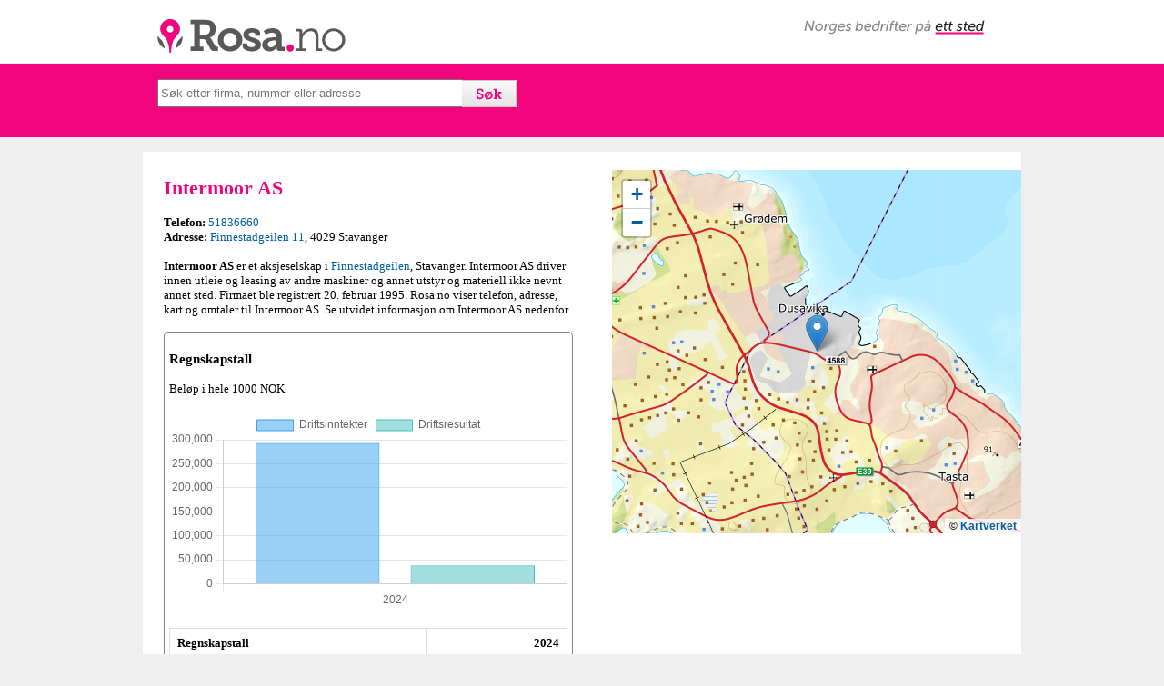

--- FILE ---
content_type: text/html; charset=UTF-8
request_url: https://www.rosa.no/tlf/ios-intermoor-as/970997954
body_size: 7405
content:
<!DOCTYPE html>
<html lang="no">
<head>
<meta charset="utf-8">
<title>Intermoor AS - 51836660 - Rosa.no</title>
<meta name="viewport" content="width=device-width, initial-scale=1">
<meta name="description" content="Intermoor AS" />
<meta name="author" content="Rosa.no" />
<meta name="copyright" content="Rosa.no" />
<meta name="robots" content="all" />
<meta property="og:image" content="https://www.rosa.no/rosa-logo.png" />
<meta property="og:title" content="Rosa.no" />
<meta property="og:description" content="Firma - Intermoor AS - 51836660" />
<link rel="stylesheet" href="https://ajax.googleapis.com/ajax/libs/jqueryui/1.10.1/themes/base/minified/jquery-ui.min.css" type="text/css" /> 
<link rel="stylesheet" href="https://www.rosa.no/autocomplete.css" type="text/css" />

    <link rel="stylesheet" href="https://www.rosa.no/leaflet.css">
    <script src="https://www.rosa.no/leaflet.js"></script>
    <script src="https://cdnjs.cloudflare.com/ajax/libs/Chart.js/3.7.0/chart.min.js"></script>
    <style>
        table { border-collapse: collapse; width: 100%; margin: 20px 0; }
        th, td { border: 1px solid #ddd; padding: 8px; text-align: left; }
        tr:hover { background-color: #f5f5f5; cursor: pointer; }
        .active { background-color: #e0e0e0; }
    </style>
	<style>
		html, body {
			height: 100%;
			margin: 0;
		}
		.leaflet-container {
			height: 400px;
			width: 600px;
			max-width: 100%;
			max-height: 100%;
		}
	</style>


<style type="text/css">
a:link {color:#005da5;text-decoration: none;}
a:visited {color:#005da5;text-decoration: none;}
a:hover {color:#F2047F;text-decoration: none;}
#page {margin-left: auto;margin-right: auto;text-align: left;}
#top {height:79px;background-color:#F2047F;clear:both; padding:1px;}
h1 {color:#F2047F;font-weight:bold;font-size:22px;margin-top:8px;line-height: 24px;}
h2 {font-weight:bold;font-size:15px;margin-top:8px;line-height: 17px;}
#logo {background-attachment: scroll;background-clip: border-box; background-color: transparent; background-image: url("https://www.rosa.no/rosa.png");background-origin: padding-box;background-position: left top;background-repeat: no-repeat;background-size: auto auto;float: left;height: 57px; margin-left: 3px; margin-top: 10px; margin-bottom: 3px; width: 244px;}
header {background-color:#ffffff; height: 69px; width: 100%;}
.neste{margin-left:23px;margin-top:17px;font-weight:normal;}
.neste a:link {color:#005da5;text-decoration: none; }
.neste a:visited {color:#005da5;text-decoration: none;}
.neste a:hover {color:#F2047F;text-decoration: none;}
#searchform {
    float: left;
    height: 30px;
    margin-bottom: 6;
    margin-left: 0;
    margin-right: 0;
    margin-top: -1px;
    text-align: left;
    width: 100%;
}
#footer-info2 {font-size:11px}
@media only screen and (min-width: 768px) {
    /* For desktop: */
    #main {width:966px;margin-left:auto;margin-right:auto;background-color: #FFFFFF;padding-top:20px;}
#search {margin-top:16px;margin-left:20px;margin-left: auto; margin-right: auto; width: 935px;}
article {width:450px;float:left;margin-right:22px;margin-left:23px;}
body {font-family: verdana; font-size: 13px;background-color:#efefef;padding-top:0;margin-top:0;margin-left: 0;margin-right: 0;}
.auto {height:25px;width:329px;}
#norges-bedrifter {background-attachment: scroll;background-clip: border-box; background-color: transparent; background-image: url("https://www.rosa.no/norges-bedrifter.png");background-origin: padding-box;background-position: left top;background-repeat: no-repeat;background-size: auto auto;float: left;height: 16px; margin-right: 5px; margin-top: 22px; margin-bottom: 3px; width: 199px; position:absolute; right:35px;}
#logofield {width:966px;margin-left: auto; margin-right: auto; position: relative;}
#footer-info {width:650px;margin-right:22px;margin-left:23px;float: left;}
footer {width:966px;margin-left:auto;margin-right:auto;margin-top:10px}
#bedrifter {width:140px;float:right;margin-right:23px;margin-bottom:15px}
#mapg {
height: 278px;
width: 450px;
}
#pano {
height: 278px;
width: 450px;
margin-top:10px;
}
#map {
width: 450px;
float: right;
}
#adBottom {
display: none;
}

}
@media only screen and (max-width: 767px) {
    /* For mobil: */
    #main {width:100%;margin-left:auto;margin-right:auto;background-color: #FFFFFF;}
#search {margin-top:16px;margin-left:10px;width: 95%;}
article {width:95%;float:left;margin-right:13px;margin-left:13px;background-color: #FFFFFF;}
body {font-family: verdana; font-size: 13px;background-color:#fff;padding-top:0;margin-top:0;margin-left: 0;margin-right: 0;}
.auto {height:25px;width:75%;}
#logofield {width:100%;margin-left: auto; margin-right: auto; position: relative;}
#footer-info {width:95%;float:left;margin-right:13px;margin-left:13px;margin-bottom:15px;background-color: #FFFFFF;float: left;}
footer {width:100%;margin-left:auto;margin-right:auto;}
#bedrifter {width:140px;margin-left:15px;}
#desktopad{height:70px;}
#mapg {
height: 240px;
width: 92%;
}
#pano {
height: 240px;
width: 92%;
margin-top:10px;
}
#map {
clear: both;
}
#adBottom {
left: 0px;
position: fixed;
text-align:center;
bottom: 0px;
width:100%;
z-index:999;
}
.recaptchatable:{background-color:#ffffff !important; padding:0 !important;}
.recaptcha_image_cell{width:180px !important;padding:0 !important;}
#recaptcha_widget_div{width:100%; !important;padding-bottom:10px !important;}
#recaptcha_area{width:100%; !important; padding:0 !important;}
#recaptcha_response_field{width:180px !important}
.recaptcha_input_area{width:180px !important}
#recaptcha_image{
    height:46px !important;
    width:180px !important;
    margin: 0px !important;
    padding: 0px !important;
}
#recaptcha_image img{
    height:46px;
    width:180px;
    margin: 0px !important;
    padding: 0px !important;
}
#recaptcha_container {
    margin: 0px !important;
    padding: 0px !important;
    width: 180px;
}
#recaptcha_logo{width:30px;height:16px}
}
<style type="text/css">
/*
ignore this. it's just used to put the two example panels next to each other.
*/
  .part {
    float:left;
    margin:0 5px;
  }

/*
start by styling the box around the star.
the only important parts are display and width, which force the container to constrain to the star widths. Note that using padding is problematic and unadvised.
*/
  .stars {
		display:inline-block;
		width:auto;
		position:relative;
		font-size:28px;
		border:0px outset #fff;
		border-radius:5px;
		background-color:fff;
    	margin:5px;
	}
/*
the BEFORE:pseudo element. This will represent the number of stars in the actual rating.
it floats above the AFTER element.
*/
	.stars:BEFORE {
		content:"★★★★★";
		position:absolute;
		overflow:hidden;
		z-index:1;
		left:0px;
		top:0px;
    /* everything below here is optional. */
		color:#FC0;
		text-shadow:0px 1px 0 #000, 0 -1px 0 #fff;
	}
/*
the AFTER:pseudo element. This will represent the total possible  stars available. It is set to relative to ensure it takes up the proper amount of space.
*/
	.stars:AFTER {
		content:"★★★★★";
		position:relative;
		color:#ccc;
	}
/*
if including user rating controls, float the AFTER element.
*/
	.stars.rate:AFTER {
		position:absolute;
		left:0px;
	}
/*
default state for the  user rating controls. invisible, but floating above the BEFORE and AFTER elements
*/
	.stars.rate > A {
		color:transparent;
		text-decoration:none;
		position:relative;
		z-index:2;
	}
/*
if the user is floating thier mouse above the rating, hide the display stars.
*/
	.stars.rate:HOVER:BEFORE,
	.stars.rate:HOVER:AFTER {
		display:none;
	}
/*
turn all sthe start "ON" by default.
*/
	.stars.rate:HOVER > A {
		color:#FC0;
		text-shadow:0px 1px 0 #000, 0 -1px 0 #fff;
	}
/*
optional style for the specific star control a user is directly above.
*/
  .stars.rate:HOVER > A:HOVER {
		color:#FC0;
		text-shadow:0px 2px 0 #000, 0 -1px 0 #fff;
		top:-1px;
	}
/*
turn "OFF" all stars after the one the user is hovering over.
*/
	.stars.rate >A:HOVER ~ A {
		color:#fff;
		text-shadow:none;
	}
/* 
  all the styles below are used to display the apropriate portion of the BEFORE element based on percentage rating. unfortunately you will need to create a specific rule for each level of granularity you wish to display.


  if the CSS3 attr() function proposal ever gets implimented
  the remaining rules could all be replaced with the following:
  .stars[data-percent]:BEFORE {
    width:attr(data-percent,%,0);
  }
  
*/
	.stars:NOT([data-percent]):BEFORE,
  .stars[data-percent="0"]:BEFORE {
		display:none;
	}
/* 1/2 a star */
	.stars[data-percent="10"]:BEFORE {
		width:10%;
	}
/* 1 star */
	.stars[data-percent="20"]:BEFORE {
		width:20%;
	}
/* 1 & 1/2 stars */
	.stars[data-percent="30"]:BEFORE {
		width:30%;
	}
/* etc. */
	.stars[data-percent="40"]:BEFORE {
		width:40%;
	}
	.stars[data-percent="50"]:BEFORE {
		width:50%;
	}
	.stars[data-percent="60"]:BEFORE {
		width:60%;
	}
	.stars[data-percent="70"]:BEFORE {
		width:70%;
	}
	.stars[data-percent="80"]:BEFORE {
		width:80%;
	}
	.stars[data-percent="90"]:BEFORE {
		width:90%;
	}
	.stars[data-percent="100"]:BEFORE {
		width:100%;
	}
</style>
<!--[if lt IE 9]>
<script src="https://html5shiv.googlecode.com/svn/trunk/html5.js"></script>
<![endif]-->
</head>
<body>
<div id="page">
<header>
<div id="logofield">
<a id="logo" href="https://www.rosa.no"></a>
<span id="norges-bedrifter"></span>
</div>
</header>
<div id="top">
<div id="search">
<form method='get' action='https://www.rosa.no/search2.php'><label></label><input type='text' name='q' placeholder='Søk etter firma, nummer eller adresse' class='auto' value=''><input type='submit' style="background-image:url('https://www.rosa.no/sok.gif'); border-width: 0; color:transparent; height: 30px; width: 60px; margin-left: -2px; cursor:pointer" value='S&oslash;k'></form></div>
</div><br />
<div id="main">
<article>
<h1>Intermoor AS</h1> <b>Telefon:</b> <a href="https://www.rosa.no/sok-51836660">51836660</a><br /> <b>Adresse:</b> <a href="https://www.rosa.no/sok-Finnestadgeilen-11">Finnestadgeilen 11</a>, 4029 Stavanger<br /><br /><b>Intermoor AS</b> er et aksjeselskap i <a href="https://www.rosa.no/sok-Finnestadgeilen">Finnestadgeilen</a>, Stavanger. Intermoor AS driver innen utleie og leasing av andre maskiner og annet utstyr og materiell ikke nevnt annet sted. Firmaet ble registrert 20. februar 1995. Rosa.no viser telefon, adresse, kart og omtaler til Intermoor AS. Se utvidet informasjon om Intermoor AS nedenfor.<br /><br />

<div style="border-color:grey; border-width: 1px;border-style: solid;padding:5px;border-radius: 5px;">

<h3>Regnskapstall</h3>Beløp i hele 1000 NOK<br/><br/>  
  <canvas id="financialChart"></canvas>
  <table id="dataTable">
      <tr>
          <th>Regnskapstall</th>
          <th style="text-align: right;">2024</th>
      </tr>
      <tr data-key="driftsinntekter">
          <td>Driftsinntekter</td>
          <td style="text-align: right;">293458</td>
      </tr>
      <tr data-key="driftsresultat">
          <td>Driftsresultat</td>
          <td style="text-align: right;">38288</td>
      </tr>
      <tr data-key="ordinaertResultatFoerSkattekostnad">
          <td>Resultat før skatt</td>
          <td style="text-align: right;">38508</td>
      </tr>
      <tr data-key="aarsresultat">
          <td>Årsresultat</td>
          <td style="text-align: right;">29842</td>
      </tr>
      <tr data-key="sumEiendeler">
          <td>Eiendeler</td>
          <td style="text-align: right;">452939</td>
      </tr>
  </table>
  
  <script>
      const isArray = a => a instanceof Array
      const isNull = a => a == null
      const cursor = a => {
          if (isNull(a)) return 'default'
          if (!isArray(a)) return 'pointer'
          if (isArray(a) && a.length > 0) return 'pointer'
          return 'default'
      }
  
      const $canvas = document.getElementById('financialChart')
      const onHover = (e, item) => {
          $canvas.style.cursor = cursor(item)
      }
      const onLeave = () => {
          $canvas.style.cursor = 'default'
      }
  
      const colors = [
          'rgba(54, 162, 235, 0.5)',
          'rgba(75, 192, 192, 0.5)',
          'rgba(255, 99, 132, 0.5)',
          'rgba(255, 206, 86, 0.5)',
          'rgba(153, 102, 255, 0.5)'
      ];
  
    
      let activeDatasets = [
          {
              label: 'Driftsinntekter',
              data: [293458],
              backgroundColor: colors[0],
              borderColor: colors[0].replace('0.5', '1'),
              borderWidth: 1
          },
          {
              label: 'Driftsresultat',
              data: [38288],
              backgroundColor: colors[1],
              borderColor: colors[1].replace('0.5', '1'),
              borderWidth: 1
          }
      ];
  
      let chart = new Chart($canvas, {
          type: 'bar',
          data: {
              labels: [2024],
              datasets: activeDatasets
          },
          options: {
              animation: false,
              scales: {
                  y: {
                      beginAtZero: true
                  }
              },
              barPercentage: 0.8,
              categoryPercentage: 0.9,
              onHover,
              plugins: {
                  tooltip: {
                      callbacks: {
                          label: function(context) {
                              let value = context.raw;
                              return `${context.dataset.label}: ${value.toLocaleString('no-NO')}`;
                          }
                      }
                  },
                  legend: {
                      onHover,
                      onLeave,
                  }
              }
          }
      });
  
      // Mark initial active rows
      document.querySelector('tr[data-key="driftsinntekter"]').classList.add('active');
      document.querySelector('tr[data-key="driftsresultat"]').classList.add('active');
  
      // Add click handlers
      document.querySelectorAll('#dataTable tr[data-key]').forEach((row, index) => {
          row.addEventListener('click', () => {
              const key = row.getAttribute('data-key');
              const value = parseFloat(row.cells[1].textContent.replace(/[,]/g, ''));
              const label = row.cells[0].textContent;
  
              if (row.classList.contains('active')) {
                  row.classList.remove('active');
                  const datasetIndex = activeDatasets.findIndex(d => d.label === label);
                  if (datasetIndex > -1) {
                      activeDatasets.splice(datasetIndex, 1);
                  }
              } else {
                  row.classList.add('active');
                  activeDatasets.push({
                      label: label,
                      data: [value],
                      backgroundColor: colors[index],
                      borderColor: colors[index].replace('0.5', '1'),
                      borderWidth: 1
                  });
              }
  
              // Sort datasets by value to prevent overlap
              activeDatasets.sort((a, b) => Math.abs(b.data[0]) - Math.abs(a.data[0]));
  
              chart.data.datasets = activeDatasets;
              chart.update('none');
          });
      });
  </script>
  
  Valuta: NOK<br/><br/></div><br/>  <div id="desktopad">
  <script async src="//pagead2.googlesyndication.com/pagead/js/adsbygoogle.js"></script>
  <ins class="adsbygoogle"
       style="display:block"
       data-ad-client="ca-pub-3491869746748434"
       data-ad-slot="9088628330"
       data-ad-format="auto"></ins>
  <script>
  (adsbygoogle = window.adsbygoogle || []).push({});
  </script>
  </div>
<br /><h2>Firmainformasjon</h2><b>Aktivitet:</b> Å drive utleie og salg av utstyr til oljebransjen med dertil hørende handelsvirksomhet.  <br /><br /><b>Firmanavn: </b>Intermoor AS<br /><b>Orgnr:</b> 970997954<br /><b>Selskapsform:</b> AS<br /><b>Stiftet: </b> 1. juni 1994<br /><b>Registrert: </b>20. februar 1995<br /><b>Bransje:</b> Utleie og leasing av andre maskiner og annet utstyr og materiell ikke nevnt annet sted<br />MVA-registrert<br /><b>Antall ansatte:</b> 45<br /><b>Kommune:</b> STAVANGER<br /><b>Fylke: </b>Rogaland<br /><br /> <b>Besøksadresse:</b> <a href="https://www.rosa.no/sok-Finnestadgeilen-11">Finnestadgeilen 11</a>, 4029 Stavanger<br /><br /><h2>Omtale av Intermoor AS</h2> <script type="text/javascript">
 var RecaptchaOptions = {
    theme : 'clean'
 };
 </script>
<style type="text/css">
@media only screen and (min-width: 768px) {
    /* For desktop: */
div#scm-usernotes {
	background-color: transparent;
	width: 440px;
}
textarea{width:440px;}
}

@media only screen and (max-width: 767px) {
    /* For mobil: */
div#scm-usernotes {
	background-color: transparent;
width: 95%;
}
textarea{width:95%;}
}
textarea{width:95%;}
form{padding-bottom:15px}
}


div#scm-usernotes div.scm-head, div#scm-usernotes div.scm-foot {
	background-color: transparent;
	padding: 4px;
}
div#scm-usernotes div.scm-foot {
	text-align: right;
}
div#scm-usernotes div.scm-foot a, div#scm-usernotes div.scm-head a {
	background-color: transparent;
}
div#scm-usernotes span.action {
	float: right;
}
div#scm-usernotes div.scm-note {
	border-bottom:1px dashed;
	padding: 4px;
}
div#scm-usernotes div.scm-text {
	padding: 2px;
	margin-top: 4px;
padding-bottom: 25px;
}
</style>

<div id="scm-usernotes">
 <div class="scm-head">

 </div> <div class="note">
  <div class="scm-text">
  Ingen omtaler enda. Bli den første til å skrive en omtale.
  </div>
 </div> 
<b>Skriv omtale<div>
     <form method=POST action='/omtaler/comments.php'>
	              <input type=hidden name="action" value="add">
                  <input type=hidden name="href" value="/tlf/ios-intermoor-as/970997954">
		        <input type=text name="disc_name" maxlength=40 size=30  placeholder="Ditt fulle navn">
                <input type=hidden name="r_disc_name" value="Feltet Navn må fylles ut">
<br />
<select name="disc_email">
			<option value="">Vurder</option>
			<option value="1">1 - Dårlig</option>
			<option value="2">2</option>
			<option value="3">3 - Bra</option>
			<option value="4">4</option>
			<option value="5">5 - Glimrende</option>
		</select>
<br />
		        <textarea name="disc_body" rows="6" wrap="VIRTUAL" placeholder="Omtale"></textarea>
                <input type=hidden name="r_disc_body" value="Feltet Omtale må fylles ut">
<br />
            
            <script type="text/javascript" src="http://www.google.com/recaptcha/api/challenge?k=6Lf5ah0TAAAAAEB2syhmX9tQ_9i_VYt9geqVYF1I"></script>

	<noscript>
  		<iframe src="http://www.google.com/recaptcha/api/noscript?k=6Lf5ah0TAAAAAEB2syhmX9tQ_9i_VYt9geqVYF1I" height="300" width="500" frameborder="0"></iframe><br/>
  		<textarea name="recaptcha_challenge_field" rows="3" cols="40"></textarea>
  		<input type="hidden" name="recaptcha_response_field" value="manual_challenge"/>
	</noscript>            		        <div align="center">
                <input id="submit" type="submit" name="Submit" value="Legg til omtale">
		          </div>

		</form>
 </div>
</div>

</article><div id="map">

<div id="mapl" style="width: 600px; height: 400px;"></div>
<script>

	const map = L.map('mapl').setView([ 58.995345047482, 5.6646901401498], 13);

	//const tiles = L.tileLayer('https://tile.openstreetmap.org/{z}/{x}/{y}.png', {

  const tiles =   L.tileLayer('https://cache.kartverket.no/v1/wmts/1.0.0/topo/default/webmercator/{z}/{y}/{x}.png', {

		maxZoom: 19,
	//	attribution: '&copy; <a href="https://www.openstreetmap.org/copyright">Kartverket</a>'
  	attribution: '&copy; <a href="https://www.kartverket.no">Kartverket</a>'
	}).addTo(map);

	const marker = L.marker([ 58.995345047482, 5.6646901401498]).addTo(map)

	function onMapClick(e) {
		popup
			.setLatLng(e.latlng)
			.setContent(`You clicked the map at ${e.latlng.toString()}`)
			.openOn(map);
	}

	map.on('click', onMapClick);

</script>


</div>
<div style="clear: both;"></div>

<div class='neste'><br /><b>Liknende firma i nærheten av Intermoor AS:</b></b><br /><iframe title="Liknende firma i nærheten av Intermoor AS" style="border:none;" src="https://www.rosa.no/related.php?nkode1=77.390&forradrpostnr=4029&orgnr=970997954">
  <p>Your browser does not support iframes.</p>
</iframe>
<br /><b>Neste treff:</b><br /><a href='https://www.rosa.no/tlf/prestskjeia-as/970997962'>Prestskjeia AS</a><br /><a href='https://www.rosa.no/tlf/dialog-media-as/970998055'>Dialog Media AS</a><br /><a href='https://www.rosa.no/tlf/wee.no-as/970998136'>Wee.no AS</a><br /><a href='https://www.rosa.no/tlf/rolfs-eiendom-as/970998160'>Rolfs Eiendom AS</a><br /><a href='https://www.rosa.no/tlf/tannlege-kai-b-hannestad-as/970998268'>Tannlege Kai B Hannestad AS</a><br /><a href='https://www.rosa.no/tlf/oskar-johan-sk&aring;r/970998365'>Oskar Johan Sk&aring;r</a><br /><a href='https://www.rosa.no/tlf/sande-rue-skogsdrift-ans/970998446'>Sande Rue Skogsdrift ANS</a><br /><a href='https://www.rosa.no/tlf/fredrikstad-antikvariat-&oslash;yvind-larsen/970998489'>Fredrikstad Antikvariat &Oslash;yvind Larsen</a><br /><a href='https://www.rosa.no/tlf/borettslaget-klostergt-4/970998497'>Borettslaget Klostergt 4</a><br /><a href='https://www.rosa.no/tlf/rolf-westly/970998624'>Rolf Westly</a><br /><br /><div style="padding-right:15px;">
<div id="desktopad">
<script async src="//pagead2.googlesyndication.com/pagead/js/adsbygoogle.js"></script>
<ins class="adsbygoogle"
     style="display:block"
     data-ad-client="ca-pub-3491869746748434"
     data-ad-slot="9088628330"
     data-ad-format="auto"></ins>
<script>
(adsbygoogle = window.adsbygoogle || []).push({});
</script>
<div>
<div>
</div></div>
<div style="background-color:#F2047F; width:100%; height:1px; margin-top:10px; clear: both;"></div>
<footer>
<div id="footer-info">
&copy; 2025 Rosa.no | <a href="https://www.rosa.no/om-oss.php">Om oss</a> | <a href="personvern.php">Personvern</a> | <a href="https://www.rosa.no/kontakt.php">Kontakt</a> | <a href="https://www.prices.no" target="_blank">Prices.no</a>
<br />
<div id="footer-info2">
<br />
Rosa.no er ikke tilknyttet Telefonkatalogen Gule Sider eller 1881.
</div>
</div>
<div id="bedrifter">
<b>Bedrifter A-Å</b><br />
<a href="/bedrifter.php?q=A">A</a> <a href="/bedrifter.php?q=B">B</a> <a href="/bedrifter.php?q=C">C</a> <a href="/bedrifter.php?q=D">D</a> <a href="/bedrifter.php?q=E">E</a> <a href="/bedrifter.php?q=F">F</a> <a href="/bedrifter.php?q=G">G</a> <a href="/bedrifter.php?q=H">H</a> <a href="/bedrifter.php?q=I">I</a> <a href="/bedrifter.php?q=J">J</a> <a href="/bedrifter.php?q=K">K</a> <a href="/bedrifter.php?q=L">L</a> <a href="/bedrifter.php?q=M">M</a> <a href="/bedrifter.php?q=N">N</a> <a href="/bedrifter.php?q=O">O</a> <a href="/bedrifter.php?q=P">P</a> <a href="/bedrifter.php?q=Q">Q</a> <a href="/bedrifter.php?q=R">R</a> <a href="/bedrifter.php?q=S">S</a> <a href="/bedrifter.php?q=T">T</a> <a href="/bedrifter.php?q=U">U</a> <a href="/bedrifter.php?q=V">V</a> <a href="/bedrifter.php?q=W">W</a> <a href="/bedrifter.php?q=X">X</a> <a href="/bedrifter.php?q=Y">Y</a> <a href="/bedrifter.php?q=Z">Z</a> <a href="/bedrifter.php?q=Æ">Æ</a> <a href="/bedrifter.php?q=Ø">Ø</a> <a href="/bedrifter.php?q=Å">Å</a>
<div>
</footer>

</div>

<div id="adBottom">
<script async src="//pagead2.googlesyndication.com/pagead/js/adsbygoogle.js"></script>
<ins class="adsbygoogle"
     style="display:block"
     data-ad-client="ca-pub-3491869746748434"
     data-ad-slot="9088628330"
     data-ad-format="auto"></ins>
<script>
(adsbygoogle = window.adsbygoogle || []).push({});
</script>
</div>

<script type="text/javascript" src="https://code.jquery.com/jquery-1.9.1.min.js"></script>
<script type="text/javascript" src="https://code.jquery.com/ui/1.10.1/jquery-ui.min.js"></script>    
<script type="text/javascript">
$(function() {
    
    //autocomplete
    $(".auto").autocomplete({
        source: "https://www.rosa.no/search.php",
        minLength: 3,
    select : function(event, ui){
        location.href = "https://www.rosa.no/tlf/"+ ui.item.value2 + "/" + ui.item.id;
    }
    });                

});
</script>
<script>
  (function(i,s,o,g,r,a,m){i['GoogleAnalyticsObject']=r;i[r]=i[r]||function(){
  (i[r].q=i[r].q||[]).push(arguments)},i[r].l=1*new Date();a=s.createElement(o),
  m=s.getElementsByTagName(o)[0];a.async=1;a.src=g;m.parentNode.insertBefore(a,m)
  })(window,document,'script','https://www.google-analytics.com/analytics.js','ga');

  ga('create', 'UA-76477445-1', 'auto');
  ga('send', 'pageview');

</script>
</body>
</html>

--- FILE ---
content_type: text/html; charset=UTF-8
request_url: https://www.rosa.no/related.php?nkode1=77.390&forradrpostnr=4029&orgnr=970997954
body_size: 254
content:
<html>
<head>
<style type="text/css">
body {font-family: verdana; font-size: 13px;background-color:#ffffff;padding-top:0;margin-top:0;margin-left: 0;margin-right: 0;}
a:link {color:#005da5;text-decoration: none;}
a:visited {color:#005da5;text-decoration: none;}
a:hover {color:#F2047F;text-decoration: none;}
</style>
</head>
<body>
<a target='_parent' href='http://www.rosa.no/tlf/i-o-s-offshore-holding-as/991219250'>I O S Offshore Holding AS</a><br /><a target='_parent' href='http://www.rosa.no/tlf/international-oilfield-services-as/946240702'>International Oilfield Services AS</a><br /><a target='_parent' href='http://www.rosa.no/tlf/north-atlantic-elara-ltd./929167481'>North Atlantic Elara Ltd.</a><br /><a target='_parent' href='http://www.rosa.no/tlf/north-atlantic-phoenix-ltd./829167522'>North Atlantic Phoenix Ltd.</a><br /><a target='_parent' href='http://www.rosa.no/tlf/petrodrill-holdings-inc/982589029'>Petrodrill Holdings Inc</a><br /><a target='_parent' href='http://www.rosa.no/tlf/sevan-drilling-limited/993472980'>Sevan Drilling Limited</a><br /><a target='_parent' href='http://www.rosa.no/tlf/sss-utleie-as/928830659'>Sss Utleie AS</a><br /></body>
</html>

--- FILE ---
content_type: text/html; charset=utf-8
request_url: https://www.google.com/recaptcha/api2/aframe
body_size: 266
content:
<!DOCTYPE HTML><html><head><meta http-equiv="content-type" content="text/html; charset=UTF-8"></head><body><script nonce="RlwoNj8O-eAGLEvqLqhUHA">/** Anti-fraud and anti-abuse applications only. See google.com/recaptcha */ try{var clients={'sodar':'https://pagead2.googlesyndication.com/pagead/sodar?'};window.addEventListener("message",function(a){try{if(a.source===window.parent){var b=JSON.parse(a.data);var c=clients[b['id']];if(c){var d=document.createElement('img');d.src=c+b['params']+'&rc='+(localStorage.getItem("rc::a")?sessionStorage.getItem("rc::b"):"");window.document.body.appendChild(d);sessionStorage.setItem("rc::e",parseInt(sessionStorage.getItem("rc::e")||0)+1);localStorage.setItem("rc::h",'1769908176324');}}}catch(b){}});window.parent.postMessage("_grecaptcha_ready", "*");}catch(b){}</script></body></html>